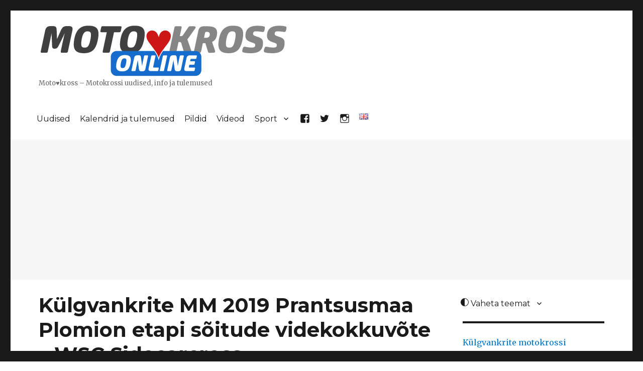

--- FILE ---
content_type: text/html; charset=UTF-8
request_url: https://www.motokross.online/video/kulgvankrite-mm-2019-prantsusmaa-plomion-etapi-soitude-videkokkuvote-wsc-sidecarcross/
body_size: 13441
content:
<!DOCTYPE html><html lang=et class=no-js><head><style>img.lazy{min-height:1px}</style><link href=https://www.motokross.online/wp-content/plugins/w3-total-cache/pub/js/lazyload.min.js as=script><meta charset="UTF-8"><meta name="viewport" content="width=device-width, initial-scale=1"><link rel=profile href=http://gmpg.org/xfn/11> <script>(function(html){html.className=html.className.replace(/\bno-js\b/,'js')})(document.documentElement);</script> <meta name='robots' content='index, follow, max-image-preview:large, max-snippet:-1, max-video-preview:-1'><link rel=alternate hreflang=et href=https://www.motokross.online/video/kulgvankrite-mm-2019-prantsusmaa-plomion-etapi-soitude-videkokkuvote-wsc-sidecarcross/ ><link rel=alternate hreflang=x-default href=https://www.motokross.online/video/kulgvankrite-mm-2019-prantsusmaa-plomion-etapi-soitude-videkokkuvote-wsc-sidecarcross/ ><title>Video - Külgvankrite MM 2019 Prantsusmaa Plomion etapi sõitude videkokkuvõte - WSC Sidecarcross - Motokross Online</title><link rel=canonical href=https://www.motokross.online/video/kulgvankrite-mm-2019-prantsusmaa-plomion-etapi-soitude-videkokkuvote-wsc-sidecarcross/ ><meta property="og:locale" content="et_EE"><meta property="og:type" content="article"><meta property="og:title" content="Video - Külgvankrite MM 2019 Prantsusmaa Plomion etapi sõitude videkokkuvõte - WSC Sidecarcross - Motokross Online"><meta property="og:description" content="Vaata ka sõitude tulemused"><meta property="og:url" content="https://www.motokross.online/video/kulgvankrite-mm-2019-prantsusmaa-plomion-etapi-soitude-videkokkuvote-wsc-sidecarcross/"><meta property="og:site_name" content="Motokross Online"><meta property="article:publisher" content="https://www.facebook.com/motokrossiarmastus/"><meta property="og:image" content="https://www.motokross.online/wp-content/uploads/2019/06/8rpiYsHQbxM.jpg"><meta property="og:image:width" content="1280"><meta property="og:image:height" content="720"><meta property="og:image:type" content="image/jpeg"><meta name="twitter:card" content="summary_large_image"><meta name="twitter:site" content="@pistiknetmotomx"> <script type=application/ld+json class=yoast-schema-graph>{"@context":"https://schema.org","@graph":[{"@type":"WebPage","@id":"https://www.motokross.online/video/kulgvankrite-mm-2019-prantsusmaa-plomion-etapi-soitude-videkokkuvote-wsc-sidecarcross/","url":"https://www.motokross.online/video/kulgvankrite-mm-2019-prantsusmaa-plomion-etapi-soitude-videkokkuvote-wsc-sidecarcross/","name":"Video - Külgvankrite MM 2019 Prantsusmaa Plomion etapi sõitude videkokkuvõte - WSC Sidecarcross - Motokross Online","isPartOf":{"@id":"https://www.motokross.online/#website"},"primaryImageOfPage":{"@id":"https://www.motokross.online/video/kulgvankrite-mm-2019-prantsusmaa-plomion-etapi-soitude-videkokkuvote-wsc-sidecarcross/#primaryimage"},"image":{"@id":"https://www.motokross.online/video/kulgvankrite-mm-2019-prantsusmaa-plomion-etapi-soitude-videkokkuvote-wsc-sidecarcross/#primaryimage"},"thumbnailUrl":"https://www.motokross.online/wp-content/uploads/2019/06/8rpiYsHQbxM.jpg","datePublished":"2019-06-03T06:07:53+00:00","breadcrumb":{"@id":"https://www.motokross.online/video/kulgvankrite-mm-2019-prantsusmaa-plomion-etapi-soitude-videkokkuvote-wsc-sidecarcross/#breadcrumb"},"inLanguage":"et","potentialAction":[{"@type":"ReadAction","target":["https://www.motokross.online/video/kulgvankrite-mm-2019-prantsusmaa-plomion-etapi-soitude-videkokkuvote-wsc-sidecarcross/"]}]},{"@type":"ImageObject","inLanguage":"et","@id":"https://www.motokross.online/video/kulgvankrite-mm-2019-prantsusmaa-plomion-etapi-soitude-videkokkuvote-wsc-sidecarcross/#primaryimage","url":"https://www.motokross.online/wp-content/uploads/2019/06/8rpiYsHQbxM.jpg","contentUrl":"https://www.motokross.online/wp-content/uploads/2019/06/8rpiYsHQbxM.jpg","width":1280,"height":720},{"@type":"BreadcrumbList","@id":"https://www.motokross.online/video/kulgvankrite-mm-2019-prantsusmaa-plomion-etapi-soitude-videkokkuvote-wsc-sidecarcross/#breadcrumb","itemListElement":[{"@type":"ListItem","position":1,"name":"Home","item":"https://www.motokross.online/"},{"@type":"ListItem","position":2,"name":"Video","item":"https://www.motokross.online/video/"},{"@type":"ListItem","position":3,"name":"Külgvankrite MM 2019 Prantsusmaa Plomion etapi sõitude videkokkuvõte &#8211; WSC Sidecarcross"}]},{"@type":"WebSite","@id":"https://www.motokross.online/#website","url":"https://www.motokross.online/","name":"Motokross Online","description":"Moto♥kross - Motokrossi uudised, info ja tulemused","publisher":{"@id":"https://www.motokross.online/#organization"},"potentialAction":[{"@type":"SearchAction","target":{"@type":"EntryPoint","urlTemplate":"https://www.motokross.online/?s={search_term_string}"},"query-input":{"@type":"PropertyValueSpecification","valueRequired":true,"valueName":"search_term_string"}}],"inLanguage":"et"},{"@type":"Organization","@id":"https://www.motokross.online/#organization","name":"Motokross.online","url":"https://www.motokross.online/","logo":{"@type":"ImageObject","inLanguage":"et","@id":"https://www.motokross.online/#/schema/logo/image/","url":"https://www.motokross.online/wp-content/uploads/2020/08/cropped-fb-logo-01.png","contentUrl":"https://www.motokross.online/wp-content/uploads/2020/08/cropped-fb-logo-01.png","width":512,"height":512,"caption":"Motokross.online"},"image":{"@id":"https://www.motokross.online/#/schema/logo/image/"},"sameAs":["https://www.facebook.com/motokrossiarmastus/","https://x.com/pistiknetmotomx"]}]}</script> <link rel=dns-prefetch href=//fonts.googleapis.com><link rel=alternate type=application/rss+xml title="Motokross Online &raquo; RSS" href=https://feeds.feedburner.com/webart/OQVU><link rel=alternate type=application/rss+xml title="Motokross Online &raquo; Kommentaaride RSS" href=https://www.motokross.online/comments/feed/ ><link rel=alternate type=application/rss+xml title="Motokross Online &raquo; Külgvankrite MM 2019 Prantsusmaa Plomion etapi sõitude videkokkuvõte &#8211; WSC Sidecarcross Kommentaaride RSS" href=https://www.motokross.online/video/kulgvankrite-mm-2019-prantsusmaa-plomion-etapi-soitude-videkokkuvote-wsc-sidecarcross/feed/ ><link rel=alternate title="oEmbed (JSON)" type=application/json+oembed href="https://www.motokross.online/wp-json/oembed/1.0/embed?url=https%3A%2F%2Fwww.motokross.online%2Fvideo%2Fkulgvankrite-mm-2019-prantsusmaa-plomion-etapi-soitude-videkokkuvote-wsc-sidecarcross%2F"><link rel=alternate title="oEmbed (XML)" type=text/xml+oembed href="https://www.motokross.online/wp-json/oembed/1.0/embed?url=https%3A%2F%2Fwww.motokross.online%2Fvideo%2Fkulgvankrite-mm-2019-prantsusmaa-plomion-etapi-soitude-videkokkuvote-wsc-sidecarcross%2F&#038;format=xml">  <script src="//www.googletagmanager.com/gtag/js?id=G-614T9YQQLB"  data-cfasync=false data-wpfc-render=false async></script> <script data-cfasync=false data-wpfc-render=false>var mi_version='9.11.1';var mi_track_user=true;var mi_no_track_reason='';var MonsterInsightsDefaultLocations={"page_location":"https:\/\/www.motokross.online\/video\/kulgvankrite-mm-2019-prantsusmaa-plomion-etapi-soitude-videkokkuvote-wsc-sidecarcross\/"};if(typeof MonsterInsightsPrivacyGuardFilter==='function'){var MonsterInsightsLocations=(typeof MonsterInsightsExcludeQuery==='object')?MonsterInsightsPrivacyGuardFilter(MonsterInsightsExcludeQuery):MonsterInsightsPrivacyGuardFilter(MonsterInsightsDefaultLocations);}else{var MonsterInsightsLocations=(typeof MonsterInsightsExcludeQuery==='object')?MonsterInsightsExcludeQuery:MonsterInsightsDefaultLocations;}
var disableStrs=['ga-disable-G-614T9YQQLB',];function __gtagTrackerIsOptedOut(){for(var index=0;index<disableStrs.length;index++){if(document.cookie.indexOf(disableStrs[index]+'=true')>-1){return true;}}
return false;}
if(__gtagTrackerIsOptedOut()){for(var index=0;index<disableStrs.length;index++){window[disableStrs[index]]=true;}}
function __gtagTrackerOptout(){for(var index=0;index<disableStrs.length;index++){document.cookie=disableStrs[index]+'=true; expires=Thu, 31 Dec 2099 23:59:59 UTC; path=/';window[disableStrs[index]]=true;}}
if('undefined'===typeof gaOptout){function gaOptout(){__gtagTrackerOptout();}}
window.dataLayer=window.dataLayer||[];window.MonsterInsightsDualTracker={helpers:{},trackers:{},};if(mi_track_user){function __gtagDataLayer(){dataLayer.push(arguments);}
function __gtagTracker(type,name,parameters){if(!parameters){parameters={};}
if(parameters.send_to){__gtagDataLayer.apply(null,arguments);return;}
if(type==='event'){parameters.send_to=monsterinsights_frontend.v4_id;var hookName=name;if(typeof parameters['event_category']!=='undefined'){hookName=parameters['event_category']+':'+name;}
if(typeof MonsterInsightsDualTracker.trackers[hookName]!=='undefined'){MonsterInsightsDualTracker.trackers[hookName](parameters);}else{__gtagDataLayer('event',name,parameters);}}else{__gtagDataLayer.apply(null,arguments);}}
__gtagTracker('js',new Date());__gtagTracker('set',{'developer_id.dZGIzZG':true,});if(MonsterInsightsLocations.page_location){__gtagTracker('set',MonsterInsightsLocations);}
__gtagTracker('config','G-614T9YQQLB',{"forceSSL":"true"});window.gtag=__gtagTracker;(function(){var noopfn=function(){return null;};var newtracker=function(){return new Tracker();};var Tracker=function(){return null;};var p=Tracker.prototype;p.get=noopfn;p.set=noopfn;p.send=function(){var args=Array.prototype.slice.call(arguments);args.unshift('send');__gaTracker.apply(null,args);};var __gaTracker=function(){var len=arguments.length;if(len===0){return;}
var f=arguments[len-1];if(typeof f!=='object'||f===null||typeof f.hitCallback!=='function'){if('send'===arguments[0]){var hitConverted,hitObject=false,action;if('event'===arguments[1]){if('undefined'!==typeof arguments[3]){hitObject={'eventAction':arguments[3],'eventCategory':arguments[2],'eventLabel':arguments[4],'value':arguments[5]?arguments[5]:1,}}}
if('pageview'===arguments[1]){if('undefined'!==typeof arguments[2]){hitObject={'eventAction':'page_view','page_path':arguments[2],}}}
if(typeof arguments[2]==='object'){hitObject=arguments[2];}
if(typeof arguments[5]==='object'){Object.assign(hitObject,arguments[5]);}
if('undefined'!==typeof arguments[1].hitType){hitObject=arguments[1];if('pageview'===hitObject.hitType){hitObject.eventAction='page_view';}}
if(hitObject){action='timing'===arguments[1].hitType?'timing_complete':hitObject.eventAction;hitConverted=mapArgs(hitObject);__gtagTracker('event',action,hitConverted);}}
return;}
function mapArgs(args){var arg,hit={};var gaMap={'eventCategory':'event_category','eventAction':'event_action','eventLabel':'event_label','eventValue':'event_value','nonInteraction':'non_interaction','timingCategory':'event_category','timingVar':'name','timingValue':'value','timingLabel':'event_label','page':'page_path','location':'page_location','title':'page_title','referrer':'page_referrer',};for(arg in args){if(!(!args.hasOwnProperty(arg)||!gaMap.hasOwnProperty(arg))){hit[gaMap[arg]]=args[arg];}else{hit[arg]=args[arg];}}
return hit;}
try{f.hitCallback();}catch(ex){}};__gaTracker.create=newtracker;__gaTracker.getByName=newtracker;__gaTracker.getAll=function(){return[];};__gaTracker.remove=noopfn;__gaTracker.loaded=true;window['__gaTracker']=__gaTracker;})();}else{console.log("");(function(){function __gtagTracker(){return null;}
window['__gtagTracker']=__gtagTracker;window['gtag']=__gtagTracker;})();}</script> <style id=wp-img-auto-sizes-contain-inline-css>img:is([sizes=auto i],[sizes^="auto," i]){contain-intrinsic-size:3000px 1500px}</style><link rel=stylesheet href=https://www.motokross.online/wp-content/cache/minify/08d63.css media=all><style id=wp-emoji-styles-inline-css>img.wp-smiley,img.emoji{display:inline !important;border:none !important;box-shadow:none !important;height:1em !important;width:1em !important;margin:0 0.07em !important;vertical-align:-0.1em !important;background:none !important;padding:0 !important}</style><link rel=stylesheet href=https://www.motokross.online/wp-content/cache/minify/a5ff7.css media=all><style id=global-styles-inline-css>/*<![CDATA[*/:root{--wp--preset--aspect-ratio--square:1;--wp--preset--aspect-ratio--4-3:4/3;--wp--preset--aspect-ratio--3-4:3/4;--wp--preset--aspect-ratio--3-2:3/2;--wp--preset--aspect-ratio--2-3:2/3;--wp--preset--aspect-ratio--16-9:16/9;--wp--preset--aspect-ratio--9-16:9/16;--wp--preset--color--black:#000;--wp--preset--color--cyan-bluish-gray:#abb8c3;--wp--preset--color--white:#fff;--wp--preset--color--pale-pink:#f78da7;--wp--preset--color--vivid-red:#cf2e2e;--wp--preset--color--luminous-vivid-orange:#ff6900;--wp--preset--color--luminous-vivid-amber:#fcb900;--wp--preset--color--light-green-cyan:#7bdcb5;--wp--preset--color--vivid-green-cyan:#00d084;--wp--preset--color--pale-cyan-blue:#8ed1fc;--wp--preset--color--vivid-cyan-blue:#0693e3;--wp--preset--color--vivid-purple:#9b51e0;--wp--preset--gradient--vivid-cyan-blue-to-vivid-purple:linear-gradient(135deg,rgb(6,147,227) 0%,rgb(155,81,224) 100%);--wp--preset--gradient--light-green-cyan-to-vivid-green-cyan:linear-gradient(135deg,rgb(122,220,180) 0%,rgb(0,208,130) 100%);--wp--preset--gradient--luminous-vivid-amber-to-luminous-vivid-orange:linear-gradient(135deg,rgb(252,185,0) 0%,rgb(255,105,0) 100%);--wp--preset--gradient--luminous-vivid-orange-to-vivid-red:linear-gradient(135deg,rgb(255,105,0) 0%,rgb(207,46,46) 100%);--wp--preset--gradient--very-light-gray-to-cyan-bluish-gray:linear-gradient(135deg,rgb(238,238,238) 0%,rgb(169,184,195) 100%);--wp--preset--gradient--cool-to-warm-spectrum:linear-gradient(135deg,rgb(74,234,220) 0%,rgb(151,120,209) 20%,rgb(207,42,186) 40%,rgb(238,44,130) 60%,rgb(251,105,98) 80%,rgb(254,248,76) 100%);--wp--preset--gradient--blush-light-purple:linear-gradient(135deg,rgb(255,206,236) 0%,rgb(152,150,240) 100%);--wp--preset--gradient--blush-bordeaux:linear-gradient(135deg,rgb(254,205,165) 0%,rgb(254,45,45) 50%,rgb(107,0,62) 100%);--wp--preset--gradient--luminous-dusk:linear-gradient(135deg,rgb(255,203,112) 0%,rgb(199,81,192) 50%,rgb(65,88,208) 100%);--wp--preset--gradient--pale-ocean:linear-gradient(135deg,rgb(255,245,203) 0%,rgb(182,227,212) 50%,rgb(51,167,181) 100%);--wp--preset--gradient--electric-grass:linear-gradient(135deg,rgb(202,248,128) 0%,rgb(113,206,126) 100%);--wp--preset--gradient--midnight:linear-gradient(135deg,rgb(2,3,129) 0%,rgb(40,116,252) 100%);--wp--preset--font-size--small:13px;--wp--preset--font-size--medium:20px;--wp--preset--font-size--large:36px;--wp--preset--font-size--x-large:42px;--wp--preset--spacing--20:0.44rem;--wp--preset--spacing--30:0.67rem;--wp--preset--spacing--40:1rem;--wp--preset--spacing--50:1.5rem;--wp--preset--spacing--60:2.25rem;--wp--preset--spacing--70:3.38rem;--wp--preset--spacing--80:5.06rem;--wp--preset--shadow--natural:6px 6px 9px rgba(0, 0, 0, 0.2);--wp--preset--shadow--deep:12px 12px 50px rgba(0, 0, 0, 0.4);--wp--preset--shadow--sharp:6px 6px 0px rgba(0, 0, 0, 0.2);--wp--preset--shadow--outlined:6px 6px 0px -3px rgb(255, 255, 255), 6px 6px rgb(0, 0, 0);--wp--preset--shadow--crisp:6px 6px 0px rgb(0, 0, 0)}:where(.is-layout-flex){gap:0.5em}:where(.is-layout-grid){gap:0.5em}body .is-layout-flex{display:flex}.is-layout-flex{flex-wrap:wrap;align-items:center}.is-layout-flex>:is(*,div){margin:0}body .is-layout-grid{display:grid}.is-layout-grid>:is(*,div){margin:0}:where(.wp-block-columns.is-layout-flex){gap:2em}:where(.wp-block-columns.is-layout-grid){gap:2em}:where(.wp-block-post-template.is-layout-flex){gap:1.25em}:where(.wp-block-post-template.is-layout-grid){gap:1.25em}.has-black-color{color:var(--wp--preset--color--black) !important}.has-cyan-bluish-gray-color{color:var(--wp--preset--color--cyan-bluish-gray) !important}.has-white-color{color:var(--wp--preset--color--white) !important}.has-pale-pink-color{color:var(--wp--preset--color--pale-pink) !important}.has-vivid-red-color{color:var(--wp--preset--color--vivid-red) !important}.has-luminous-vivid-orange-color{color:var(--wp--preset--color--luminous-vivid-orange) !important}.has-luminous-vivid-amber-color{color:var(--wp--preset--color--luminous-vivid-amber) !important}.has-light-green-cyan-color{color:var(--wp--preset--color--light-green-cyan) !important}.has-vivid-green-cyan-color{color:var(--wp--preset--color--vivid-green-cyan) !important}.has-pale-cyan-blue-color{color:var(--wp--preset--color--pale-cyan-blue) !important}.has-vivid-cyan-blue-color{color:var(--wp--preset--color--vivid-cyan-blue) !important}.has-vivid-purple-color{color:var(--wp--preset--color--vivid-purple) !important}.has-black-background-color{background-color:var(--wp--preset--color--black) !important}.has-cyan-bluish-gray-background-color{background-color:var(--wp--preset--color--cyan-bluish-gray) !important}.has-white-background-color{background-color:var(--wp--preset--color--white) !important}.has-pale-pink-background-color{background-color:var(--wp--preset--color--pale-pink) !important}.has-vivid-red-background-color{background-color:var(--wp--preset--color--vivid-red) !important}.has-luminous-vivid-orange-background-color{background-color:var(--wp--preset--color--luminous-vivid-orange) !important}.has-luminous-vivid-amber-background-color{background-color:var(--wp--preset--color--luminous-vivid-amber) !important}.has-light-green-cyan-background-color{background-color:var(--wp--preset--color--light-green-cyan) !important}.has-vivid-green-cyan-background-color{background-color:var(--wp--preset--color--vivid-green-cyan) !important}.has-pale-cyan-blue-background-color{background-color:var(--wp--preset--color--pale-cyan-blue) !important}.has-vivid-cyan-blue-background-color{background-color:var(--wp--preset--color--vivid-cyan-blue) !important}.has-vivid-purple-background-color{background-color:var(--wp--preset--color--vivid-purple) !important}.has-black-border-color{border-color:var(--wp--preset--color--black) !important}.has-cyan-bluish-gray-border-color{border-color:var(--wp--preset--color--cyan-bluish-gray) !important}.has-white-border-color{border-color:var(--wp--preset--color--white) !important}.has-pale-pink-border-color{border-color:var(--wp--preset--color--pale-pink) !important}.has-vivid-red-border-color{border-color:var(--wp--preset--color--vivid-red) !important}.has-luminous-vivid-orange-border-color{border-color:var(--wp--preset--color--luminous-vivid-orange) !important}.has-luminous-vivid-amber-border-color{border-color:var(--wp--preset--color--luminous-vivid-amber) !important}.has-light-green-cyan-border-color{border-color:var(--wp--preset--color--light-green-cyan) !important}.has-vivid-green-cyan-border-color{border-color:var(--wp--preset--color--vivid-green-cyan) !important}.has-pale-cyan-blue-border-color{border-color:var(--wp--preset--color--pale-cyan-blue) !important}.has-vivid-cyan-blue-border-color{border-color:var(--wp--preset--color--vivid-cyan-blue) !important}.has-vivid-purple-border-color{border-color:var(--wp--preset--color--vivid-purple) !important}.has-vivid-cyan-blue-to-vivid-purple-gradient-background{background:var(--wp--preset--gradient--vivid-cyan-blue-to-vivid-purple) !important}.has-light-green-cyan-to-vivid-green-cyan-gradient-background{background:var(--wp--preset--gradient--light-green-cyan-to-vivid-green-cyan) !important}.has-luminous-vivid-amber-to-luminous-vivid-orange-gradient-background{background:var(--wp--preset--gradient--luminous-vivid-amber-to-luminous-vivid-orange) !important}.has-luminous-vivid-orange-to-vivid-red-gradient-background{background:var(--wp--preset--gradient--luminous-vivid-orange-to-vivid-red) !important}.has-very-light-gray-to-cyan-bluish-gray-gradient-background{background:var(--wp--preset--gradient--very-light-gray-to-cyan-bluish-gray) !important}.has-cool-to-warm-spectrum-gradient-background{background:var(--wp--preset--gradient--cool-to-warm-spectrum) !important}.has-blush-light-purple-gradient-background{background:var(--wp--preset--gradient--blush-light-purple) !important}.has-blush-bordeaux-gradient-background{background:var(--wp--preset--gradient--blush-bordeaux) !important}.has-luminous-dusk-gradient-background{background:var(--wp--preset--gradient--luminous-dusk) !important}.has-pale-ocean-gradient-background{background:var(--wp--preset--gradient--pale-ocean) !important}.has-electric-grass-gradient-background{background:var(--wp--preset--gradient--electric-grass) !important}.has-midnight-gradient-background{background:var(--wp--preset--gradient--midnight) !important}.has-small-font-size{font-size:var(--wp--preset--font-size--small) !important}.has-medium-font-size{font-size:var(--wp--preset--font-size--medium) !important}.has-large-font-size{font-size:var(--wp--preset--font-size--large) !important}.has-x-large-font-size{font-size:var(--wp--preset--font-size--x-large) !important}/*]]>*/</style><style id=classic-theme-styles-inline-css>.wp-block-button__link{color:#fff;background-color:#32373c;border-radius:9999px;box-shadow:none;text-decoration:none;padding:calc(.667em + 2px) calc(1.333em + 2px);font-size:1.125em}.wp-block-file__button{background:#32373c;color:#fff;text-decoration:none}</style><link rel=stylesheet href=https://www.motokross.online/wp-content/cache/minify/6929f.css media=all><style id=wpml-legacy-horizontal-list-0-inline-css>.wpml-ls-statics-shortcode_actions{background-color:#eee}.wpml-ls-statics-shortcode_actions, .wpml-ls-statics-shortcode_actions .wpml-ls-sub-menu, .wpml-ls-statics-shortcode_actions a{border-color:#fff}.wpml-ls-statics-shortcode_actions a, .wpml-ls-statics-shortcode_actions .wpml-ls-sub-menu a, .wpml-ls-statics-shortcode_actions .wpml-ls-sub-menu a:link, .wpml-ls-statics-shortcode_actions li:not(.wpml-ls-current-language) .wpml-ls-link, .wpml-ls-statics-shortcode_actions li:not(.wpml-ls-current-language) .wpml-ls-link:link{color:#444;background-color:#fff}.wpml-ls-statics-shortcode_actions .wpml-ls-sub-menu a:hover,.wpml-ls-statics-shortcode_actions .wpml-ls-sub-menu a:focus, .wpml-ls-statics-shortcode_actions .wpml-ls-sub-menu a:link:hover, .wpml-ls-statics-shortcode_actions .wpml-ls-sub-menu a:link:focus{color:#000;background-color:#eee}.wpml-ls-statics-shortcode_actions .wpml-ls-current-language>a{color:#444;background-color:#fff}.wpml-ls-statics-shortcode_actions .wpml-ls-current-language:hover>a, .wpml-ls-statics-shortcode_actions .wpml-ls-current-language>a:focus{color:#000;background-color:#eee}</style><link rel=stylesheet href=https://www.motokross.online/wp-content/cache/minify/eaa04.css media=all><link rel=stylesheet id=twentysixteen-fonts-css href='https://fonts.googleapis.com/css?family=Merriweather%3A400%2C700%2C900%2C400italic%2C700italic%2C900italic%7CMontserrat%3A400%2C700%7CInconsolata%3A400&#038;subset=latin%2Clatin-ext' type=text/css media=all><link rel=stylesheet href=https://www.motokross.online/wp-content/cache/minify/8dc2a.css media=all> <script data-cfasync=false data-wpfc-render=false id=monsterinsights-frontend-script-js-extra>var monsterinsights_frontend={"js_events_tracking":"true","download_extensions":"doc,pdf,ppt,zip,xls,docx,pptx,xlsx","inbound_paths":"[]","home_url":"https:\/\/www.motokross.online","hash_tracking":"false","v4_id":"G-614T9YQQLB"};</script> <script src=https://www.motokross.online/wp-content/cache/minify/818c0.js></script> <script id=image-watermark-no-right-click-js-before>var iwArgsNoRightClick={"rightclick":"N","draganddrop":"N","devtools":"Y","enableToast":"Y","toastMessage":"This content is protected"};</script> <script src=https://www.motokross.online/wp-content/cache/minify/b6b05.js></script> <link rel=https://api.w.org/ href=https://www.motokross.online/wp-json/ ><link rel=alternate title=JSON type=application/json href=https://www.motokross.online/wp-json/wp/v2/video/853><link rel=EditURI type=application/rsd+xml title=RSD href=https://www.motokross.online/xmlrpc.php?rsd><meta name="generator" content="WordPress 6.9"><link rel=shortlink href='https://www.motokross.online/?p=853'><meta name="generator" content="WPML ver:4.8.6 stt:1,15;"><meta property="fb:app_id" content="849632415436814"><meta property="fb:admins" content="silver.muru"><div id=fb-root></div> <script>(function(d,s,id){var js,fjs=d.getElementsByTagName(s)[0];if(d.getElementById(id))
return;js=d.createElement(s);js.id=id;js.src="//connect.facebook.net/et_EE/sdk.js#xfbml=1&version=v2.0";fjs.parentNode.insertBefore(js,fjs);}(document,'script','facebook-jssdk'));</script> <style>.recentcomments a{display:inline !important;padding:0 !important;margin:0 !important}</style><link rel=icon href=https://www.motokross.online/wp-content/uploads/2020/08/cropped-fb-logo-01-150x150.png sizes=32x32><link rel=icon href=https://www.motokross.online/wp-content/uploads/2020/08/cropped-fb-logo-01-300x300.png sizes=192x192><link rel=apple-touch-icon href=https://www.motokross.online/wp-content/uploads/2020/08/cropped-fb-logo-01-300x300.png><meta name="msapplication-TileImage" content="https://www.motokross.online/wp-content/uploads/2020/08/cropped-fb-logo-01-300x300.png"> <script data-ad-client=ca-pub-1193115886213730 async src=https://pagead2.googlesyndication.com/pagead/js/adsbygoogle.js></script> </head><body class="wp-singular video-template-default single single-video postid-853 wp-theme-ws-webart"><div id=page class=site><div class=site-inner> <a class="skip-link screen-reader-text" href=#content>Skip to content</a><header id=masthead class=site-header role=banner><div class=site-header-main><div class=site-branding><p class=site-title><a href=https://www.motokross.online/ rel=home><img class=lazy src="data:image/svg+xml,%3Csvg%20xmlns='http://www.w3.org/2000/svg'%20viewBox='0%200%201%201'%3E%3C/svg%3E" data-src=https://www.motokross.online/wp-content/themes/ws-webart/img/motokross-online-2.png><span>Motokross Online</span></a></p><p class=site-description>Moto♥kross &#8211; Motokrossi uudised, info ja tulemused</p></div><button id=menu-toggle class=menu-toggle>Menüü <span class="genericon genericon-menu"></span></button><div id=site-header-menu class=site-header-menu><nav id=site-navigation class=main-navigation role=navigation aria-label="Primary Menu"><div class=menu-mainmenu-container><ul id=menu-mainmenu class=primary-menu><li id=menu-item-121 class="menu-item menu-item-type-post_type menu-item-object-page menu-item-121"><a href=https://www.motokross.online/uudised/ >Uudised</a></li> <li id=menu-item-8543 class="menu-item menu-item-type-post_type menu-item-object-page menu-item-8543"><a href=https://www.motokross.online/hooajad/ >Kalendrid ja tulemused</a></li> <li id=menu-item-4204 class="menu-item menu-item-type-post_type menu-item-object-page menu-item-4204"><a href=https://www.motokross.online/pildigaleriid/ >Pildid</a></li> <li id=menu-item-120 class="menu-item menu-item-type-post_type menu-item-object-page menu-item-120"><a href=https://www.motokross.online/videod/ >Videod</a></li> <li id=menu-item-4478 class="menu-item menu-item-type-custom menu-item-object-custom menu-item-has-children menu-item-4478"><a href=#>Sport</a><ul class=sub-menu> <li id=menu-item-4479 class="menu-item menu-item-type-custom menu-item-object-custom menu-item-4479"><a href=https://www.ralliportaal.ee/ >Ralliportaal.ee</a></li> <li id=menu-item-4480 class="menu-item menu-item-type-custom menu-item-object-custom menu-item-4480"><a href=https://www.vormel-1.ee/ >Vormel-1.ee</a></li> <li id=menu-item-4481 class="menu-item menu-item-type-custom menu-item-object-custom menu-item-4481"><a href=https://www.jalkaportaal.ee/ >Jalkaportaal.ee</a></li> <li id=menu-item-4482 class="menu-item menu-item-type-custom menu-item-object-custom menu-item-4482"><a href=https://www.spordihai.ee/blog/ >Spordihai.ee blog</a></li></ul> </li> <li id=menu-item-301 class="menu-item menu-item-type-custom menu-item-object-custom menu-item-301"><a target=_blank href=https://www.facebook.com/motokrossiarmastus/ ><span class="genericon genericon-facebook"></span></a></li> <li id=menu-item-508 class="menu-item menu-item-type-custom menu-item-object-custom menu-item-508"><a target=_blank href=https://twitter.com/pistiknetmotomx><span class="genericon genericon-twitter"></span></a></li> <li id=menu-item-11170 class="menu-item menu-item-type-custom menu-item-object-custom menu-item-11170"><a href=https://www.instagram.com/motokross.online><span class="genericon genericon-instagram"></span></a></li> <li id=menu-item-wpml-ls-4-en class="menu-item-language menu-item wpml-ls-slot-4 wpml-ls-item wpml-ls-item-en wpml-ls-menu-item wpml-ls-first-item wpml-ls-last-item menu-item-type-wpml_ls_menu_item menu-item-object-wpml_ls_menu_item menu-item-wpml-ls-4-en"><a href=https://www.motokross.online/en/ title="Switch to English" aria-label="Switch to English" role=menuitem><img class="wpml-ls-flag lazy" src="data:image/svg+xml,%3Csvg%20xmlns='http://www.w3.org/2000/svg'%20viewBox='0%200%2018%2012'%3E%3C/svg%3E" data-src=https://www.motokross.online/wp-content/uploads/flags/gb.png alt=English width=18 height=12></a></li></ul></div></nav></div></div></header><div id=header-sidebar class=header-sidebar role=complementary><div class="textwidget custom-html-widget"><script async src=https://pagead2.googlesyndication.com/pagead/js/adsbygoogle.js></script>  <ins class=adsbygoogle style=display:block data-ad-client=ca-pub-1193115886213730 data-ad-slot=7079631802 data-ad-format=auto data-full-width-responsive=true></ins> <script>(adsbygoogle=window.adsbygoogle||[]).push({});</script></div></div><div id=content class=site-content><div id=primary class=content-area><main id=main class=site-main role=main><article id=post-853 class="post-853 video type-video status-publish has-post-thumbnail hentry category-kulgvankrid"><header class=entry-header><h1 class="entry-title">Külgvankrite MM 2019 Prantsusmaa Plomion etapi sõitude videkokkuvõte &#8211; WSC Sidecarcross</h1></header><div class=entry-content><div class=box-video><p class=embed-responsive-16by9><iframe type=text/html width=840 height=473 src="https://www.youtube.com/embed/8rpiYsHQbxM?enablejsapi=1&modestbranding=0&autohide=1&autoplay=1&showinfo=0&rel=0&fs=1&theme=light" frameborder=0 allowfullscreen webkitallowfullscreen mozallowfullscreen></iframe></p></div><style>.fb_iframe_widget span{width:460px !important}.fb_iframe_widget iframe{margin:0 !important}.fb_edge_comment_widget{display:none !important}</style><div style="width:100%; text-align:left"><div class=fb-like style="width:90px; overflow: hidden !important; " data-href=https://www.motokross.online/video/kulgvankrite-mm-2019-prantsusmaa-plomion-etapi-soitude-videkokkuvote-wsc-sidecarcross/ data-size=small data-colorscheme=light data-width=90 data-layout=button_count data-action=like data-show-faces=true data-share=false kid_directed_site=false></div></div><p>Vaata ka <a href=https://www.motokross.online/uudis/kulgvankrite-mm-2019-prantsusmaa-plomion-etapi-tulemused/ >sõitude tulemused</a></p></div><footer class=entry-footer> <span class=posted-on><span class=screen-reader-text>Posted on </span><a href=https://www.motokross.online/video/kulgvankrite-mm-2019-prantsusmaa-plomion-etapi-soitude-videkokkuvote-wsc-sidecarcross/ rel=bookmark><time class="entry-date published updated" datetime=2019-06-03T06:07:53+03:00>3. juuni , 2019</time></a></span></footer></article><div id=comments class=comments-area><div id=respond class=comment-respond><h2 id="reply-title" class="comment-reply-title">Lisa kommentaar <small><a rel=nofollow id=cancel-comment-reply-link href=/video/kulgvankrite-mm-2019-prantsusmaa-plomion-etapi-soitude-videkokkuvote-wsc-sidecarcross/#respond style=display:none;>Tühista vastus</a></small></h2><form action=https://www.motokross.online/wp-comments-post.php method=post id=commentform class=comment-form><p class=comment-notes><span id=email-notes>Sinu e-postiaadressi ei avaldata.</span> <span class=required-field-message>Nõutavad väljad on tähistatud <span class=required>*</span>-ga</span></p><p class=comment-form-comment><label for=comment>Kommenteeri <span class=required>*</span></label><textarea id=comment name=comment cols=45 rows=8 maxlength=65525 required></textarea></p><input name=wpml_language_code type=hidden value=et><p class=comment-form-author><label for=author>Nimi <span class=required>*</span></label> <input id=author name=author type=text value size=30 maxlength=245 autocomplete=name required></p><p class=comment-form-email><label for=email>E-post <span class=required>*</span></label> <input id=email name=email type=email value size=30 maxlength=100 aria-describedby=email-notes autocomplete=email required></p><p class=comment-form-url><label for=url>Veebileht</label> <input id=url name=url type=url value size=30 maxlength=200 autocomplete=url></p><p class=form-submit><input name=submit type=submit id=submit class=submit value="Saada kommentaar"> <input type=hidden name=comment_post_ID value=853 id=comment_post_ID> <input type=hidden name=comment_parent id=comment_parent value=0></p><div class=wantispam-required-fields><input type=hidden name=wantispam_t class="wantispam-control wantispam-control-t" value=1768097178><div class="wantispam-group wantispam-group-q" style="clear: both;"> <label>Current ye@r <span class=required>*</span></label> <input type=hidden name=wantispam_a class="wantispam-control wantispam-control-a" value=2026> <input type=text name=wantispam_q class="wantispam-control wantispam-control-q" value=7.4.0 autocomplete=off></div><div class="wantispam-group wantispam-group-e" style="display: none;"> <label>Leave this field empty</label> <input type=text name=wantispam_e_email_url_website class="wantispam-control wantispam-control-e" value autocomplete=off></div></div></form></div></div></main><aside id=content-bottom-widgets class=content-bottom-widgets role=complementary><div class=widget-area><section id=custom_html-6 class="widget_text widget widget_custom_html"><div class="textwidget custom-html-widget"><script async src=//pagead2.googlesyndication.com/pagead/js/adsbygoogle.js></script>  <ins class=adsbygoogle style=display:block data-ad-client=ca-pub-1193115886213730 data-ad-slot=7079631802 data-ad-format=auto></ins> <script>(adsbygoogle=window.adsbygoogle||[]).push({});</script></div></section></div><div class=widget-area><section id=custom_html-5 class="widget_text widget widget_custom_html"><div class="textwidget custom-html-widget"><script async src=//pagead2.googlesyndication.com/pagead/js/adsbygoogle.js></script>  <ins class=adsbygoogle style=display:block data-ad-client=ca-pub-1193115886213730 data-ad-slot=7079631802 data-ad-format=auto></ins> <script>(adsbygoogle=window.adsbygoogle||[]).push({});</script></div></section></div></aside></div><aside id=secondary class="sidebar widget-area" role=complementary><nav class=main-navigation role=navigation aria-label="Primary Menu"><div class=menu-mainmenu-container><ul id=theme-mainmenu class=primary-menu> <li class="menu-item menu-item-has-children theme-menu" aria-haspopup=true> <a href=#><svg xmlns=http://www.w3.org/2000/svg width=16 height=16 fill=currentColor class="bi bi-circle-half" viewBox="0 0 16 16"> <path d="M8 15A7 7 0 1 0 8 1zm0 1A8 8 0 1 1 8 0a8 8 0 0 1 0 16"/> </svg> Vaheta teemat</a><ul class=sub-menu> <li><button class=theme-toggle data-theme-value=light>Hele</button></li> <li><button class=theme-toggle data-theme-value=dark>Tume</button></li> <li><button class=theme-toggle data-theme-value=auto>Automaatne</button></li></ul> </li></ul></div></nav><section id=nav_menu-2 class="widget widget_nav_menu"><div class=menu-submenu-container><ul id=menu-submenu class=menu><li id=menu-item-2616 class="menu-item menu-item-type-post_type menu-item-object-page menu-item-2616"><a href=https://www.motokross.online/kulgvankrite-motokrossi-maailmameistrid/ >Külgvankrite motokrossi maailmameistrid</a></li> <li id=menu-item-5322 class="menu-item menu-item-type-post_type menu-item-object-page menu-item-5322"><a href=https://www.motokross.online/kulgvankrite-motokrossi-eesti-meistrid/ >Külgvankrite motokrossi Eesti meistrid</a></li> <li id=menu-item-12235 class="menu-item menu-item-type-post_type menu-item-object-page menu-item-12235"><a href=https://www.motokross.online/kert-varik/ >Kert Varik</a></li> <li id=menu-item-177 class="menu-item menu-item-type-post_type menu-item-object-page menu-item-177"><a href=https://www.motokross.online/lingid/ >Lingid</a></li></ul></div></section><section id=search-2 class="widget widget_search"><h2 class="widget-title">Otsi</h2><form role=search method=get class=search-form action=https://www.motokross.online/ > <label> <span class=screen-reader-text>Search for:</span> <input type=search class=search-field placeholder="Otsingusõna …" value name=s title="Search for:"> </label> <button type=submit class=search-submit><span class=screen-reader-text>Otsi</span></button></form></section><section id=text-15 class="widget widget_text"><h2 class="widget-title">Külgvankrite motokrossi MM 2025 kalender</h2><div class=textwidget><div class="indiv_tablepress tablepress_in_div"><div><table id=tablepress-572 class="tablepress tablepress-id-572"><tbody class="row-striping row-hover"><tr class=row-1><td class=column-1>Kuupäevad</td><td class=column-2>Riik</td></tr><tr class=row-2><td class=column-1>10. - 11. mai</td><td class=column-2>Tšehhi</td></tr><tr class=row-3><td class=column-1>24. - 25. mai</td><td class=column-2>Suurbritannia</td></tr><tr class=row-4><td class=column-1>7. - 8. juuni</td><td class=column-2>Prantsusmaa</td></tr><tr class=row-5><td class=column-1>14. - 15. juuni</td><td class=column-2>Poola</td></tr><tr class=row-6><td class=column-1>28. - 29. juuni</td><td class=column-2>Belgia</td></tr><tr class=row-7><td class=column-1>19. - 20. juuli</td><td class=column-2>Saksamaa</td></tr><tr class=row-8><td class=column-1>16. - 17. august</td><td class=column-2>Läti</td></tr><tr class=row-9><td class=column-1>6. - 7. september</td><td class=column-2>Prantsusmaa</td></tr><tr class=row-10><td class=column-1>20. - 21. september</td><td class=column-2>Saksamaa</td></tr></tbody></table></div></div><p><a href=https://www.motokross.online/uudis/avalikustatud-esialgne-kulgvankrite-motokrossi-2025-aasta-kalender/ >Vaata kõiki</a></p></div></section><section id=text-7 class="widget widget_text"><h2 class="widget-title">Külgvankrite motokrossi 2025 MM-üldseis 4/9</h2><div class=textwidget><div class="indiv_tablepress tablepress_in_div"><div><table id=tablepress-648 class="tablepress tablepress-id-648"><tbody class="row-striping row-hover"><tr class=row-1><td class=column-1>1.</td><td class=column-2>Hermans/Bogaart</td><td class=column-3>193</td></tr><tr class=row-2><td class=column-1>2.</td><td class=column-2>Prunier/Prunier</td><td class=column-3>176</td></tr><tr class=row-3><td class=column-1>3.</td><td class=column-2>Wilkinson/Millard</td><td class=column-3>152</td></tr><tr class=row-4><td class=column-1>4.</td><td class=column-2>Vanluchene/Musset</td><td class=column-3>137</td></tr><tr class=row-5><td class=column-1>5.</td><td class=column-2>Keuben/Rietman</td><td class=column-3>129</td></tr><tr class=row-6><td class=column-1>6.</td><td class=column-2>Weiss/Schneider</td><td class=column-3>128</td></tr><tr class=row-7><td class=column-1>7.</td><td class=column-2>Lielbardis/Lielbardis</td><td class=column-3>110</td></tr><tr class=row-8><td class=column-1>8.</td><td class=column-2>Leferink/Leferink</td><td class=column-3>101</td></tr><tr class=row-9><td class=column-1>9.</td><td class=column-2>Sanders/Vincent</td><td class=column-3>85</td></tr><tr class=row-10><td class=column-1>10.</td><td class=column-2>Brown/Grahame</td><td class=column-3>83</td></tr></tbody></table></div></div><p><a href=https://www.motokross.online/uudis/2025-aasta-kulgvankrite-motokrossi-mm-punktiseis/ >Vaata kõiki</a></p></div></section><section id=text-13 class="widget widget_text"><div class=textwidget><p data-wp-editing=1><a href=https://www.motokross.online/uudis/avalikustatud-esialgne-kulgvankrite-motokrossi-2025-aasta-kalender/ ><img decoding=async class="alignnone wp-image-6281 size-full lazy" src="data:image/svg+xml,%3Csvg%20xmlns='http://www.w3.org/2000/svg'%20viewBox='0%200%20438%20228'%3E%3C/svg%3E" data-src=https://www.motokross.online/wp-content/uploads/2021/08/fimsidecarcross.png alt width=438 height=228 data-srcset="https://www.motokross.online/wp-content/uploads/2021/08/fimsidecarcross.png 438w, https://www.motokross.online/wp-content/uploads/2021/08/fimsidecarcross-300x156.png 300w" data-sizes="auto, (max-width: 438px) 85vw, 438px"></a></p><p data-wp-editing=1><a href=https://www.motokross.online/uudis/motokrossi-eesti-meistrivoistluste-2025-mx-masters-kalender/ ><img decoding=async class="alignnone size-full wp-image-13998 lazy" src="data:image/svg+xml,%3Csvg%20xmlns='http://www.w3.org/2000/svg'%20viewBox='0%200%20500%20500'%3E%3C/svg%3E" data-src=https://www.motokross.online/wp-content/uploads/2025/05/arctic-sport-mx-masters-eesti-motokrossi-meistrivoistlused-2.png alt width=500 height=500 data-srcset="https://www.motokross.online/wp-content/uploads/2025/05/arctic-sport-mx-masters-eesti-motokrossi-meistrivoistlused-2.png 500w, https://www.motokross.online/wp-content/uploads/2025/05/arctic-sport-mx-masters-eesti-motokrossi-meistrivoistlused-2-300x300.png 300w, https://www.motokross.online/wp-content/uploads/2025/05/arctic-sport-mx-masters-eesti-motokrossi-meistrivoistlused-2-150x150.png 150w" data-sizes="auto, (max-width: 500px) 85vw, 500px"></a></p></div></section><section id=text-8 class="widget widget_text"><h2 class="widget-title">Pildid</h2><div class=textwidget><p><a href=https://www.motokross.online/2022-kulgvankrite-motokrossi-lange-mm-etapi-puhapaevased-pildid/ ><img decoding=async class="alignnone wp-image-8314 size-large lazy" src="data:image/svg+xml,%3Csvg%20xmlns='http://www.w3.org/2000/svg'%20viewBox='0%200%20840%20560'%3E%3C/svg%3E" data-src=https://www.motokross.online/wp-content/uploads/2022/07/lange-mm-2022-IMG_4378-1024x683.jpg alt width=840 height=560 data-srcset="https://www.motokross.online/wp-content/uploads/2022/07/lange-mm-2022-IMG_4378-1024x683.jpg 1024w, https://www.motokross.online/wp-content/uploads/2022/07/lange-mm-2022-IMG_4378-300x200.jpg 300w, https://www.motokross.online/wp-content/uploads/2022/07/lange-mm-2022-IMG_4378-768x512.jpg 768w, https://www.motokross.online/wp-content/uploads/2022/07/lange-mm-2022-IMG_4378.jpg 1200w" data-sizes="auto, (max-width: 709px) 85vw, (max-width: 909px) 67vw, (max-width: 1362px) 62vw, 840px"></a></p><p><a href=https://www.motokross.online/2022-kulgvankrite-motokrossi-lange-mm-etapi-puhapaevased-pildid/ >Vaata kõiki pilte &#8211; Lange külgvankrite MM 2022</a></p></div></section><section id=custom_html-10 class="widget_text widget widget_custom_html"><div class="textwidget custom-html-widget"><script async src=https://pagead2.googlesyndication.com/pagead/js/adsbygoogle.js></script>  <ins class=adsbygoogle style=display:block data-ad-client=ca-pub-1193115886213730 data-ad-slot=7079631802 data-ad-format=auto data-full-width-responsive=true></ins> <script>(adsbygoogle=window.adsbygoogle||[]).push({});</script></div></section><section id=nav_menu-3 class="widget widget_nav_menu"><h2 class="widget-title">Lugemist ja vaatamist</h2><div class=menu-network-container><ul id=menu-network class=menu><li id=menu-item-439 class="menu-item menu-item-type-custom menu-item-object-custom menu-item-439"><a href=https://www.eytk.ee/ >Eesti YouTube Kataloog</a></li> <li id=menu-item-419 class="menu-item menu-item-type-custom menu-item-object-custom menu-item-419"><a href=https://ex.silvermuru.ee/ >EX &#8211; extreme spordist</a></li> <li id=menu-item-415 class="menu-item menu-item-type-custom menu-item-object-custom menu-item-415"><a href=https://www.iims.ee>IIMS.ee &#8211; Teine Maailmasõda</a></li> <li id=menu-item-437 class="menu-item menu-item-type-custom menu-item-object-custom menu-item-437"><a href=https://www.pistik.net/sunnipaeva-luuletused>Sünnipäeva luuletused ja salmid</a></li> <li id=menu-item-413 class="menu-item menu-item-type-custom menu-item-object-custom menu-item-413"><a href=https://www.skatemag.ee>SkateMag.ee &#8211; rulluisutamisest</a></li> <li id=menu-item-416 class="menu-item menu-item-type-custom menu-item-object-custom menu-item-416"><a href=https://www.silvermuru.ee>SilverMuru.ee</a></li> <li id=menu-item-425 class="menu-item menu-item-type-custom menu-item-object-custom menu-item-425"><a href=http://www.sporditurg.ee/ >Sporditurg.ee &#8211; turg sinu spordivarustusele</a></li> <li id=menu-item-5335 class="menu-item menu-item-type-custom menu-item-object-custom menu-item-5335"><a href=https://webzone.ee/uusveeb/ >Uusveeb &#8211; uued veebilingid</a></li> <li id=menu-item-422 class="menu-item menu-item-type-custom menu-item-object-custom menu-item-422"><a href=https://www.tihend.eu/ >Tihend.eu &#8211; äri, disain, tehnoloogia</a></li> <li id=menu-item-417 class="menu-item menu-item-type-custom menu-item-object-custom menu-item-417"><a href=https://www.wordpressi-kodulehe-tegemine.ee/ >WordPressi kodulehe tegemine</a></li> <li id=menu-item-448 class="menu-item menu-item-type-custom menu-item-object-custom menu-item-448"><a href=https://www.webart.ee>WebArt &#8211; WordPressi info ja õpetused</a></li> <li id=menu-item-5063 class="menu-item menu-item-type-custom menu-item-object-custom menu-item-5063"><a href=https://www.pistik.net/postiindeksid>Postiindeksid ja sihtnumbrid</a></li></ul></div></section><section id=recent-comments-2 class="widget widget_recent_comments"><h2 class="widget-title">Viimased kommentaarid</h2><ul id=recentcomments><li class=recentcomments><span class=comment-author-link><a href=https://www.motokross.online/uudis/avalikustatud-esialgne-kulgvankrite-motokrossi-2025-aasta-kalender/ class=url rel=ugc>Avalikustatud esialgne külgvankrite motokrossi 2025. aasta kalender - Motokross Online</a></span>, <a href=https://www.motokross.online/uudis/loplik-2024-aasta-kulgvankrite-motokrossi-mm-kalender/#comment-8739>Lõplik 2024. aasta külgvankrite motokrossi MM kalender</a></li><li class=recentcomments><span class=comment-author-link><a href=https://www.motokross.online/uudis/loplik-2024-aasta-kulgvankrite-motokrossi-mm-kalender/ class=url rel=ugc>Lõplik 2024. aasta külgvankrite motokrossi MM kalender - Motokross Online</a></span>, <a href=https://www.motokross.online/uudis/avalikustatud-esialgne-kulgvankrite-motokrossi-2025-aasta-kalender/#comment-8738>Avalikustatud esialgne külgvankrite motokrossi 2025. aasta kalender</a></li><li class=recentcomments><span class=comment-author-link><a href=https://www.motokross.online/uudis/loplik-2024-aasta-kulgvankrite-motokrossi-mm-kalender/ class=url rel=ugc>Lõplik 2024. aasta külgvankrite motokrossi MM kalender - Motokross Online</a></span>, <a href=https://www.motokross.online/uudis/kulgvankite-motokrossi-2023-aasta-mm-kalender/#comment-8692>Külgvankite motokrossi 2023. aasta MM kalender</a></li><li class=recentcomments><span class=comment-author-link><a href=https://www.motokross.online/uudis/kulgvankite-motokrossi-2023-aasta-mm-kalender/ class=url rel=ugc>Külgvankite motokrossi 2023. aasta MM kalender - Motokross Online</a></span>, <a href=https://www.motokross.online/uudis/loplik-2024-aasta-kulgvankrite-motokrossi-mm-kalender/#comment-8691>Lõplik 2024. aasta külgvankrite motokrossi MM kalender</a></li><li class=recentcomments><span class=comment-author-link>Silver</span>, <a href=https://www.motokross.online/uudis/loplik-2024-aasta-kulgvankrite-motokrossi-mm-kalender/#comment-8686>Lõplik 2024. aasta külgvankrite motokrossi MM kalender</a></li></ul></section><section id=custom_html-11 class="widget_text widget widget_custom_html"><div class="textwidget custom-html-widget"><script async src=https://pagead2.googlesyndication.com/pagead/js/adsbygoogle.js></script>  <ins class=adsbygoogle style=display:block data-ad-client=ca-pub-1193115886213730 data-ad-slot=7079631802 data-ad-format=auto data-full-width-responsive=true></ins> <script>(adsbygoogle=window.adsbygoogle||[]).push({});</script></div></section><section id=post_views_counter_list_widget-2 class="widget widget_post_views_counter_list_widget"><h2 class="widget-title">Vaadatuimad postitused</h2><ul><li><span class=post-thumbnail><img width=768 height=512 src="data:image/svg+xml,%3Csvg%20xmlns='http://www.w3.org/2000/svg'%20viewBox='0%200%20768%20512'%3E%3C/svg%3E" data-src=https://www.motokross.online/wp-content/uploads/2022/07/videopokker-ja-online-kasiino-parimad-voidukoefitsiendid-768x512.jpg class="attachment-medium_large size-medium_large wp-post-image lazy" alt decoding=async data-srcset="https://www.motokross.online/wp-content/uploads/2022/07/videopokker-ja-online-kasiino-parimad-voidukoefitsiendid-768x512.jpg 768w, https://www.motokross.online/wp-content/uploads/2022/07/videopokker-ja-online-kasiino-parimad-voidukoefitsiendid-300x200.jpg 300w, https://www.motokross.online/wp-content/uploads/2022/07/videopokker-ja-online-kasiino-parimad-voidukoefitsiendid.jpg 1200w" data-sizes="auto, (max-width: 709px) 85vw, (max-width: 909px) 67vw, (max-width: 984px) 61vw, (max-width: 1362px) 45vw, 600px"></span><a class=post-title href=https://www.motokross.online/uudis/videopokker-ja-online-kasiino-parimad-voidukoefitsiendid/ >Videopokker ja online kasiino parimad võidukoefitsiendid</a></li><li><span class=post-thumbnail><img width=768 height=432 src="data:image/svg+xml,%3Csvg%20xmlns='http://www.w3.org/2000/svg'%20viewBox='0%200%20768%20432'%3E%3C/svg%3E" data-src=https://www.motokross.online/wp-content/uploads/2016/04/kulgvankrite-mm-oss-holland-kvalifikatsioon-b-soit-768x432.jpg class="attachment-medium_large size-medium_large wp-post-image lazy" alt="Külgvankrite MM, Oss, Holland – kvalifikatsioon, B-sõit" decoding=async data-srcset="https://www.motokross.online/wp-content/uploads/2016/04/kulgvankrite-mm-oss-holland-kvalifikatsioon-b-soit-768x432.jpg 768w, https://www.motokross.online/wp-content/uploads/2016/04/kulgvankrite-mm-oss-holland-kvalifikatsioon-b-soit-300x169.jpg 300w, https://www.motokross.online/wp-content/uploads/2016/04/kulgvankrite-mm-oss-holland-kvalifikatsioon-b-soit-1024x576.jpg 1024w, https://www.motokross.online/wp-content/uploads/2016/04/kulgvankrite-mm-oss-holland-kvalifikatsioon-b-soit-1200x675.jpg 1200w, https://www.motokross.online/wp-content/uploads/2016/04/kulgvankrite-mm-oss-holland-kvalifikatsioon-b-soit.jpg 1280w" data-sizes="auto, (max-width: 709px) 85vw, (max-width: 909px) 67vw, (max-width: 984px) 61vw, (max-width: 1362px) 45vw, 600px"></span><a class=post-title href=https://www.motokross.online/video/kulgvankrite-mm-oss-holland-kvalifikatsioon-b-soit/ >Külgvankrite MM 2016, Oss, Holland – kvalifikatsioon, B-sõit</a></li><li><span class=post-thumbnail><img width=768 height=512 src="data:image/svg+xml,%3Csvg%20xmlns='http://www.w3.org/2000/svg'%20viewBox='0%200%20768%20512'%3E%3C/svg%3E" data-src=https://www.motokross.online/wp-content/uploads/2019/06/kivioli-kulgvankrite-maailmameistrivoistluste-soitude-tulemused-videod-ja-pildid-768x512.jpg class="attachment-medium_large size-medium_large wp-post-image lazy" alt decoding=async data-srcset="https://www.motokross.online/wp-content/uploads/2019/06/kivioli-kulgvankrite-maailmameistrivoistluste-soitude-tulemused-videod-ja-pildid-768x512.jpg 768w, https://www.motokross.online/wp-content/uploads/2019/06/kivioli-kulgvankrite-maailmameistrivoistluste-soitude-tulemused-videod-ja-pildid-300x200.jpg 300w, https://www.motokross.online/wp-content/uploads/2019/06/kivioli-kulgvankrite-maailmameistrivoistluste-soitude-tulemused-videod-ja-pildid-1024x683.jpg 1024w, https://www.motokross.online/wp-content/uploads/2019/06/kivioli-kulgvankrite-maailmameistrivoistluste-soitude-tulemused-videod-ja-pildid.jpg 1200w" data-sizes="auto, (max-width: 709px) 85vw, (max-width: 909px) 67vw, (max-width: 984px) 61vw, (max-width: 1362px) 45vw, 600px"></span><a class=post-title href=https://www.motokross.online/uudis/kivioli-kulgvankrite-maailmameistrivoistluste-soitude-tulemused-videod-ja-pildid/ >Kiviõli külgvankrite maailmameistrivõistluste sõitude tulemused, videod ja pildid</a></li></ul></section></aside><div class="last-network clear"><div class=col> <a href=https://www.pistik.net/uudis/7500/tana-10-jaanuaril-2026-on-eestis-pilves-ilm-mitmel-pool-lund-ja-tuisku target=_blank rel="noopener noreferrer"><div class=mb-3><img class=lazy src="data:image/svg+xml,%3Csvg%20xmlns='http://www.w3.org/2000/svg'%20viewBox='0%200%20600%20400'%3E%3C/svg%3E" data-src=https://cdn.pistik.net/portaal/static/news/ilmateade-pilves-thumb.jpg alt="Täna, 10. jaanuaril 2026 on Eestis pilves ilm, mitmel pool lund ja tuisku" width=600 height=400></div><h5>Täna, 10. jaanuaril 2026 on Eestis pilves ilm, mitmel pool lund ja tuisku</h5> </a></div><div class=col> <a href=https://www.pistik.net/uudis/7499/tana-9-jaanuaril-2026-eestis-pilves-selgimistega-ilm-kohati-sajab-lund-ja-on-tuisku target=_blank rel="noopener noreferrer"><div class=mb-3><img class=lazy src="data:image/svg+xml,%3Csvg%20xmlns='http://www.w3.org/2000/svg'%20viewBox='0%200%20600%20400'%3E%3C/svg%3E" data-src=https://cdn.pistik.net/portaal/static/news/ilmateade-thumb.jpg alt="Täna, 9. jaanuaril 2026 Eestis pilves selgimistega ilm, kohati sajab lund ja on tuisku" width=600 height=400></div><h5>Täna, 9. jaanuaril 2026 Eestis pilves selgimistega ilm, kohati sajab lund ja on tuisku</h5> </a></div><div class=col> <a href=https://www.pistik.net/uudis/7497/tana-7-jaanuaril-2026-on-eestis-pilves-selgimistega-ilm target=_blank rel="noopener noreferrer"><div class=mb-3><img class=lazy src="data:image/svg+xml,%3Csvg%20xmlns='http://www.w3.org/2000/svg'%20viewBox='0%200%20600%20400'%3E%3C/svg%3E" data-src=https://cdn.pistik.net/portaal/static/news/ilmateade-thumb.jpg alt="Täna, 7. jaanuaril 2026 on Eestis pilves selgimistega ilm" width=600 height=400></div><h5>Täna, 7. jaanuaril 2026 on Eestis pilves selgimistega ilm</h5> </a></div><div class=col> <a href=https://www.pistik.net/kas-teadsid/7496/top-kasiinod-eestis target=_blank rel="noopener noreferrer"><div class=mb-3><img class=lazy src="data:image/svg+xml,%3Csvg%20xmlns='http://www.w3.org/2000/svg'%20viewBox='0%200%20600%20400'%3E%3C/svg%3E" data-src=https://cdn.pistik.net/portaal/static/news/top-kasiinod-eestis-thumb.jpg alt="Top kasiinod Eestis" width=600 height=400></div><h5>Top kasiinod Eestis</h5> </a></div></div></div><div id=footer-sidebar class=footer-sidebar role=complementary><div class="textwidget custom-html-widget"><script async src=https://pagead2.googlesyndication.com/pagead/js/adsbygoogle.js></script>  <ins class=adsbygoogle style=display:block data-ad-client=ca-pub-1193115886213730 data-ad-slot=7079631802 data-ad-format=auto data-full-width-responsive=true></ins> <script>(adsbygoogle=window.adsbygoogle||[]).push({});</script></div></div><footer id=colophon class=site-footer role=contentinfo><nav class=main-navigation role=navigation aria-label="Footer Primary Menu"><div class=menu-mainmenu-container><ul id=menu-mainmenu-1 class=primary-menu><li class="menu-item menu-item-type-post_type menu-item-object-page menu-item-121"><a href=https://www.motokross.online/uudised/ >Uudised</a></li> <li class="menu-item menu-item-type-post_type menu-item-object-page menu-item-8543"><a href=https://www.motokross.online/hooajad/ >Kalendrid ja tulemused</a></li> <li class="menu-item menu-item-type-post_type menu-item-object-page menu-item-4204"><a href=https://www.motokross.online/pildigaleriid/ >Pildid</a></li> <li class="menu-item menu-item-type-post_type menu-item-object-page menu-item-120"><a href=https://www.motokross.online/videod/ >Videod</a></li> <li class="menu-item menu-item-type-custom menu-item-object-custom menu-item-has-children menu-item-4478"><a href=#>Sport</a><ul class=sub-menu> <li class="menu-item menu-item-type-custom menu-item-object-custom menu-item-4479"><a href=https://www.ralliportaal.ee/ >Ralliportaal.ee</a></li> <li class="menu-item menu-item-type-custom menu-item-object-custom menu-item-4480"><a href=https://www.vormel-1.ee/ >Vormel-1.ee</a></li> <li class="menu-item menu-item-type-custom menu-item-object-custom menu-item-4481"><a href=https://www.jalkaportaal.ee/ >Jalkaportaal.ee</a></li> <li class="menu-item menu-item-type-custom menu-item-object-custom menu-item-4482"><a href=https://www.spordihai.ee/blog/ >Spordihai.ee blog</a></li></ul> </li> <li class="menu-item menu-item-type-custom menu-item-object-custom menu-item-301"><a target=_blank href=https://www.facebook.com/motokrossiarmastus/ ><span class="genericon genericon-facebook"></span></a></li> <li class="menu-item menu-item-type-custom menu-item-object-custom menu-item-508"><a target=_blank href=https://twitter.com/pistiknetmotomx><span class="genericon genericon-twitter"></span></a></li> <li class="menu-item menu-item-type-custom menu-item-object-custom menu-item-11170"><a href=https://www.instagram.com/motokross.online><span class="genericon genericon-instagram"></span></a></li> <li class="menu-item-language menu-item wpml-ls-slot-4 wpml-ls-item wpml-ls-item-en wpml-ls-menu-item wpml-ls-first-item wpml-ls-last-item menu-item-type-wpml_ls_menu_item menu-item-object-wpml_ls_menu_item menu-item-wpml-ls-4-en"><a href=https://www.motokross.online/en/ title="Switch to English" aria-label="Switch to English" role=menuitem><img class="wpml-ls-flag lazy" src="data:image/svg+xml,%3Csvg%20xmlns='http://www.w3.org/2000/svg'%20viewBox='0%200%2018%2012'%3E%3C/svg%3E" data-src=https://www.motokross.online/wp-content/uploads/flags/gb.png alt=English width=18 height=12></a></li></ul></div></nav><div class=site-info> <span class=site-title><a href=https://www.motokross.online/ rel=home>Moto♥kross Online</a></span></div><div class=site-contact> <a href=mailto:info@uusweb.ee>info@uusweb.ee</a> | <a href=https://www.uusweb.ee/ >Reklaam</a> | <a href=https://www.motokross.online/kontakt/ >Kontakt</a></div></footer></div></div> <script type=speculationrules>{"prefetch":[{"source":"document","where":{"and":[{"href_matches":"/*"},{"not":{"href_matches":["/wp-*.php","/wp-admin/*","/wp-content/uploads/*","/wp-content/*","/wp-content/plugins/*","/wp-content/themes/ws-webart/*","/*\\?(.+)"]}},{"not":{"selector_matches":"a[rel~=\"nofollow\"]"}},{"not":{"selector_matches":".no-prefetch, .no-prefetch a"}}]},"eagerness":"conservative"}]}</script> <script src=https://www.motokross.online/wp-content/cache/minify/a3cc2.js></script> <script id=ta_main_js-js-extra>var thirsty_global_vars={"home_url":"//www.motokross.online","ajax_url":"https://www.motokross.online/wp-admin/admin-ajax.php","link_fixer_enabled":"yes","link_prefix":"link","link_prefixes":{"0":"recommends","2":"link"},"post_id":"853","enable_record_stats":"yes","enable_js_redirect":"yes","disable_thirstylink_class":""};</script> <script src=https://www.motokross.online/wp-content/cache/minify/c28ac.js></script> <script id=twentysixteen-script-js-extra>var screenReaderText={"expand":"expand child menu","collapse":"collapse child menu"};</script> <script src=https://www.motokross.online/wp-content/cache/minify/4aadd.js></script> <script id=wp-emoji-settings type=application/json>{"baseUrl":"https://s.w.org/images/core/emoji/17.0.2/72x72/","ext":".png","svgUrl":"https://s.w.org/images/core/emoji/17.0.2/svg/","svgExt":".svg","source":{"concatemoji":"https://www.motokross.online/wp-includes/js/wp-emoji-release.min.js?ver=6.9"}}</script> <script type=module>/*<![CDATA[*//*! This file is auto-generated */
const a=JSON.parse(document.getElementById("wp-emoji-settings").textContent),o=(window._wpemojiSettings=a,"wpEmojiSettingsSupports"),s=["flag","emoji"];function i(e){try{var t={supportTests:e,timestamp:(new Date).valueOf()};sessionStorage.setItem(o,JSON.stringify(t))}catch(e){}}function c(e,t,n){e.clearRect(0,0,e.canvas.width,e.canvas.height),e.fillText(t,0,0);t=new Uint32Array(e.getImageData(0,0,e.canvas.width,e.canvas.height).data);e.clearRect(0,0,e.canvas.width,e.canvas.height),e.fillText(n,0,0);const a=new Uint32Array(e.getImageData(0,0,e.canvas.width,e.canvas.height).data);return t.every((e,t)=>e===a[t])}function p(e,t){e.clearRect(0,0,e.canvas.width,e.canvas.height),e.fillText(t,0,0);var n=e.getImageData(16,16,1,1);for(let e=0;e<n.data.length;e++)if(0!==n.data[e])return!1;return!0}function u(e,t,n,a){switch(t){case"flag":return n(e,"\ud83c\udff3\ufe0f\u200d\u26a7\ufe0f","\ud83c\udff3\ufe0f\u200b\u26a7\ufe0f")?!1:!n(e,"\ud83c\udde8\ud83c\uddf6","\ud83c\udde8\u200b\ud83c\uddf6")&&!n(e,"\ud83c\udff4\udb40\udc67\udb40\udc62\udb40\udc65\udb40\udc6e\udb40\udc67\udb40\udc7f","\ud83c\udff4\u200b\udb40\udc67\u200b\udb40\udc62\u200b\udb40\udc65\u200b\udb40\udc6e\u200b\udb40\udc67\u200b\udb40\udc7f");case"emoji":return!a(e,"\ud83e\u1fac8")}return!1}function f(e,t,n,a){let r;const o=(r="undefined"!=typeof WorkerGlobalScope&&self instanceof WorkerGlobalScope?new OffscreenCanvas(300,150):document.createElement("canvas")).getContext("2d",{willReadFrequently:!0}),s=(o.textBaseline="top",o.font="600 32px Arial",{});return e.forEach(e=>{s[e]=t(o,e,n,a)}),s}function r(e){var t=document.createElement("script");t.src=e,t.defer=!0,document.head.appendChild(t)}a.supports={everything:!0,everythingExceptFlag:!0},new Promise(t=>{let n=function(){try{var e=JSON.parse(sessionStorage.getItem(o));if("object"==typeof e&&"number"==typeof e.timestamp&&(new Date).valueOf()<e.timestamp+604800&&"object"==typeof e.supportTests)return e.supportTests}catch(e){}return null}();if(!n){if("undefined"!=typeof Worker&&"undefined"!=typeof OffscreenCanvas&&"undefined"!=typeof URL&&URL.createObjectURL&&"undefined"!=typeof Blob)try{var e="postMessage("+f.toString()+"("+[JSON.stringify(s),u.toString(),c.toString(),p.toString()].join(",")+"));",a=new Blob([e],{type:"text/javascript"});const r=new Worker(URL.createObjectURL(a),{name:"wpTestEmojiSupports"});return void(r.onmessage=e=>{i(n=e.data),r.terminate(),t(n)})}catch(e){}i(n=f(s,u,c,p))}t(n)}).then(e=>{for(const n in e)a.supports[n]=e[n],a.supports.everything=a.supports.everything&&a.supports[n],"flag"!==n&&(a.supports.everythingExceptFlag=a.supports.everythingExceptFlag&&a.supports[n]);var t;a.supports.everythingExceptFlag=a.supports.everythingExceptFlag&&!a.supports.flag,a.supports.everything||((t=a.source||{}).concatemoji?r(t.concatemoji):t.wpemoji&&t.twemoji&&(r(t.twemoji),r(t.wpemoji)))});/*]]>*/</script> <script>window.w3tc_lazyload=1,window.lazyLoadOptions={elements_selector:".lazy",callback_loaded:function(t){var e;try{e=new CustomEvent("w3tc_lazyload_loaded",{detail:{e:t}})}catch(a){(e=document.createEvent("CustomEvent")).initCustomEvent("w3tc_lazyload_loaded",!1,!1,{e:t})}window.dispatchEvent(e)}}</script><script src=https://www.motokross.online/wp-content/cache/minify/dcbaa.js async></script> </body></html>

--- FILE ---
content_type: text/html; charset=utf-8
request_url: https://www.google.com/recaptcha/api2/aframe
body_size: 267
content:
<!DOCTYPE HTML><html><head><meta http-equiv="content-type" content="text/html; charset=UTF-8"></head><body><script nonce="_VKPhCyx9HJ-3tY__cyKjw">/** Anti-fraud and anti-abuse applications only. See google.com/recaptcha */ try{var clients={'sodar':'https://pagead2.googlesyndication.com/pagead/sodar?'};window.addEventListener("message",function(a){try{if(a.source===window.parent){var b=JSON.parse(a.data);var c=clients[b['id']];if(c){var d=document.createElement('img');d.src=c+b['params']+'&rc='+(localStorage.getItem("rc::a")?sessionStorage.getItem("rc::b"):"");window.document.body.appendChild(d);sessionStorage.setItem("rc::e",parseInt(sessionStorage.getItem("rc::e")||0)+1);localStorage.setItem("rc::h",'1768097180842');}}}catch(b){}});window.parent.postMessage("_grecaptcha_ready", "*");}catch(b){}</script></body></html>

--- FILE ---
content_type: application/x-javascript
request_url: https://www.motokross.online/wp-content/cache/minify/4aadd.js
body_size: 2426
content:
(function($){var body,masthead,menuToggle,siteNavigation,socialNavigation,siteHeaderMenu,resizeTimer;function initMainNavigation(container){var dropdownToggle=$('<button />',{'class':'dropdown-toggle','aria-expanded':false}).append($('<span />',{'class':'screen-reader-text',text:screenReaderText.expand}));container.find('.menu-item-has-children > a').after(dropdownToggle);container.find('.current-menu-ancestor > button').addClass('toggled-on');container.find('.current-menu-ancestor > .sub-menu').addClass('toggled-on');container.find('.menu-item-has-children').attr('aria-haspopup','true');container.find('.dropdown-toggle').click(function(e){var _this=$(this),screenReaderSpan=_this.find('.screen-reader-text');e.preventDefault();_this.toggleClass('toggled-on');_this.next('.children, .sub-menu').toggleClass('toggled-on');_this.attr('aria-expanded',_this.attr('aria-expanded')==='false'?'true':'false');screenReaderSpan.text(screenReaderSpan.text()===screenReaderText.expand?screenReaderText.collapse:screenReaderText.expand);});}
initMainNavigation($('.main-navigation'));masthead=$('#masthead');menuToggle=masthead.find('#menu-toggle');siteHeaderMenu=masthead.find('#site-header-menu');siteNavigation=masthead.find('#site-navigation');socialNavigation=masthead.find('#social-navigation');(function(){if(!menuToggle.length){return;}
menuToggle.add(siteNavigation).add(socialNavigation).attr('aria-expanded','false');menuToggle.on('click.twentysixteen',function(){$(this).add(siteHeaderMenu).toggleClass('toggled-on');$(this).add(siteNavigation).add(socialNavigation).attr('aria-expanded',$(this).add(siteNavigation).add(socialNavigation).attr('aria-expanded')==='false'?'true':'false');});})();(function(){if(!siteNavigation.length||!siteNavigation.children().length){return;}
function toggleFocusClassTouchScreen(){if(window.innerWidth>=910){$(document.body).on('touchstart.twentysixteen',function(e){if(!$(e.target).closest('.main-navigation li').length){$('.main-navigation li').removeClass('focus');}});siteNavigation.find('.menu-item-has-children > a').on('touchstart.twentysixteen',function(e){var el=$(this).parent('li');if(!el.hasClass('focus')){e.preventDefault();el.toggleClass('focus');el.siblings('.focus').removeClass('focus');}});}else{siteNavigation.find('.menu-item-has-children > a').unbind('touchstart.twentysixteen');}}
if('ontouchstart'in window){$(window).on('resize.twentysixteen',toggleFocusClassTouchScreen);toggleFocusClassTouchScreen();}
siteNavigation.find('a').on('focus.twentysixteen blur.twentysixteen',function(){$(this).parents('.menu-item').toggleClass('focus');});})();function onResizeARIA(){if(window.innerWidth<910){if(menuToggle.hasClass('toggled-on')){menuToggle.attr('aria-expanded','true');}else{menuToggle.attr('aria-expanded','false');}
if(siteHeaderMenu.hasClass('toggled-on')){siteNavigation.attr('aria-expanded','true');socialNavigation.attr('aria-expanded','true');}else{siteNavigation.attr('aria-expanded','false');socialNavigation.attr('aria-expanded','false');}
menuToggle.attr('aria-controls','site-navigation social-navigation');}else{menuToggle.removeAttr('aria-expanded');siteNavigation.removeAttr('aria-expanded');socialNavigation.removeAttr('aria-expanded');menuToggle.removeAttr('aria-controls');}}
function belowEntryMetaClass(param){if(body.hasClass('page')||body.hasClass('search')||body.hasClass('single-attachment')||body.hasClass('error404')){return;}
$('.entry-content').find(param).each(function(){var element=$(this),elementPos=element.offset(),elementPosTop=elementPos.top,entryFooter=element.closest('article').find('.entry-footer'),entryFooterPos=entryFooter.offset(),entryFooterPosBottom=entryFooterPos.top+(entryFooter.height()+28),caption=element.closest('figure'),newImg;if(elementPosTop>entryFooterPosBottom){if('img.size-full'===param){newImg=new Image();newImg.src=element.attr('src');$(newImg).load(function(){if(newImg.width>=840){element.addClass('below-entry-meta');if(caption.hasClass('wp-caption')){caption.addClass('below-entry-meta');caption.removeAttr('style');}}});}else{element.addClass('below-entry-meta');}}else{element.removeClass('below-entry-meta');caption.removeClass('below-entry-meta');}});}
$(document).ready(function(){body=$(document.body);$(window).on('load.twentysixteen',onResizeARIA).on('resize.twentysixteen',function(){clearTimeout(resizeTimer);resizeTimer=setTimeout(function(){belowEntryMetaClass('img.size-full');belowEntryMetaClass('blockquote.alignleft, blockquote.alignright');},300);onResizeARIA();});belowEntryMetaClass('img.size-full');belowEntryMetaClass('blockquote.alignleft, blockquote.alignright');});jQuery(function(){jQuery('.entry-content p iframe[src*="https://www.facebook.com/plugins/video"], .entry-content p iframe[src*="https://www.facebook.com/plugins/post"]').not('.not-dimension').parent('p').addClass('embed-responsive-16by9');})})(jQuery);(()=>{const getStoredTheme=()=>localStorage.getItem('theme');const setStoredTheme=theme=>localStorage.setItem('theme',theme);const getPreferredTheme=()=>{const storedTheme=getStoredTheme();if(storedTheme){return storedTheme;}
return window.matchMedia('(prefers-color-scheme: dark)').matches?'dark':'light';};const setTheme=theme=>{if(theme==='auto'){document.documentElement.setAttribute('data-theme',window.matchMedia('(prefers-color-scheme: dark)').matches?'dark':'light');}else{document.documentElement.setAttribute('data-theme',theme);}};setTheme(getPreferredTheme());const updateCurrentMenuItem=(theme)=>{document.querySelectorAll('.theme-toggle').forEach(button=>{const themeValue=button.getAttribute('data-theme-value');const liElement=button.closest('li');if(themeValue===theme){liElement.classList.add('current-menu-item');}else{liElement.classList.remove('current-menu-item');}});};document.querySelectorAll('.theme-toggle').forEach(button=>{button.addEventListener('click',()=>{const theme=button.getAttribute('data-theme-value');setStoredTheme(theme);setTheme(theme);updateCurrentMenuItem(theme);});});window.matchMedia('(prefers-color-scheme: dark)').addEventListener('change',()=>{const storedTheme=getStoredTheme();if(storedTheme==='auto'){setTheme(getPreferredTheme());}});updateCurrentMenuItem(getPreferredTheme());})();function updateMenu(){let mainMenu=document.getElementById("menu-mainmenu");let themeMenuItem=document.querySelector("#theme-mainmenu > li");if(!mainMenu||!themeMenuItem)return;let existingItem=document.querySelector("#menu-mainmenu .theme-menu");if(window.innerWidth<910){if(!existingItem){let clonedItem=themeMenuItem.cloneNode(true);mainMenu.appendChild(clonedItem);attachDropdownToggle(clonedItem);attachThemeToggleEvents();}}else{if(existingItem){existingItem.remove();}}}
function attachDropdownToggle(menuItem){let dropdownButton=menuItem.querySelector(".dropdown-toggle");let submenu=menuItem.querySelector(".sub-menu");let menuLi=dropdownButton.closest("li");if(dropdownButton&&submenu){dropdownButton.addEventListener("click",function(){let isExpanded=dropdownButton.classList.contains("toggled-on");if(isExpanded){dropdownButton.classList.remove("toggled-on");dropdownButton.setAttribute("aria-expanded","false");dropdownButton.innerHTML='<span class="screen-reader-text">expand child menu</span>';menuLi.classList.remove("toggled-on");submenu.style.display="none";}else{dropdownButton.classList.add("toggled-on");dropdownButton.setAttribute("aria-expanded","true");dropdownButton.innerHTML='<span class="screen-reader-text">collapse child menu</span>';menuLi.classList.add("toggled-on");submenu.style.display="block";}});}}
function attachThemeToggleEvents(){document.querySelectorAll('.theme-toggle').forEach(button=>{button.removeEventListener('click',handleThemeChange);button.addEventListener('click',handleThemeChange);});}
function handleThemeChange(event){const button=event.currentTarget;const theme=button.getAttribute('data-theme-value');localStorage.setItem('theme',theme);setTheme(theme);updateCurrentMenuItem(theme);}
function setTheme(theme){if(theme==='auto'){document.documentElement.setAttribute('data-theme',window.matchMedia('(prefers-color-scheme: dark)').matches?'dark':'light');}else{document.documentElement.setAttribute('data-theme',theme);}}
function updateCurrentMenuItem(theme){document.querySelectorAll('.theme-toggle').forEach(button=>{const themeValue=button.getAttribute('data-theme-value');const liElement=button.closest('li');if(themeValue===theme){liElement.classList.add('current-menu-item');}else{liElement.classList.remove('current-menu-item');}});}
document.addEventListener("DOMContentLoaded",function(){setTheme(localStorage.getItem('theme')||'auto');updateCurrentMenuItem(localStorage.getItem('theme')||'auto');attachThemeToggleEvents();});window.addEventListener("load",updateMenu);window.addEventListener("resize",updateMenu);;jQuery(function(){jQuery('.ws-form-group button').click(function(){var form=jQuery(this).parent('form').data('id');jQuery(this).closest('form.ws-form-group').children('.ws-message-response').slideUp();var name=jQuery('[data-id="'+form+'"]').children('input[name="ws_contact_name"]').val();var email=jQuery('[data-id="'+form+'"]').children('input[name="ws_contact_email"]').val();var comment=jQuery('[data-id="'+form+'"]').children('textarea[name="ws_contact_comment"]').val();var hasError_name=true;if(name.length<3){jQuery('[data-id="'+form+'"]').children('input[name="ws_contact_name"]').addClass('ws-warning-input');hasError_name=true;}
else{jQuery('[data-id="'+form+'"]').children('input[name="ws_contact_name"]').removeClass('ws-warning-input');hasError_name=false;}
var hasError_email=true;if(!ws_validateEmail(email)||email.length<3){jQuery('[data-id="'+form+'"]').children('input[name="ws_contact_email"]').addClass('ws-warning-input');hasError_email=true;}
else{jQuery('[data-id="'+form+'"]').children('input[name="ws_contact_email"]').removeClass('ws-warning-input');hasError_email=false;}
var hasError_comment=true;if(comment.length<3){jQuery('[data-id="'+form+'"]').children('textarea[name="ws_contact_comment"]').addClass('ws-warning-textarea');hasError_comment=true;}
else{jQuery('[data-id="'+form+'"]').children('textarea[name="ws_contact_comment"]').removeClass('ws-warning-textarea');hasError_comment=false;}
if(hasError_name==false&&hasError_email==false&&hasError_comment==false)
{jQuery.post('/wp-admin/admin-ajax.php',{action:'contacthomepage',ws_contact_name:name,ws_contact_email:email,ws_contact_comment:comment,ws_ajax_send_form:1,ws_chack:'fg'+'yu'},function(data){if(data=='OK'){jQuery('[data-id="'+form+'"]').children('input, textarea').val('');jQuery('[data-id="'+form+'"]').children('.ws-message-successful').slideDown();}else{jQuery('[data-id="'+form+'"]').children('.ws-message-error').slideDown();}})}
else
{jQuery('[data-id="'+form+'"]').children('.ws-message-error').slideDown();}
return false;});});function ws_validateEmail($email){var emailReg=/^([\w-\.]+@([\w-]+\.)+[\w-]{2,4})?$/;if(!emailReg.test($email)){return false;}else{return true;}}